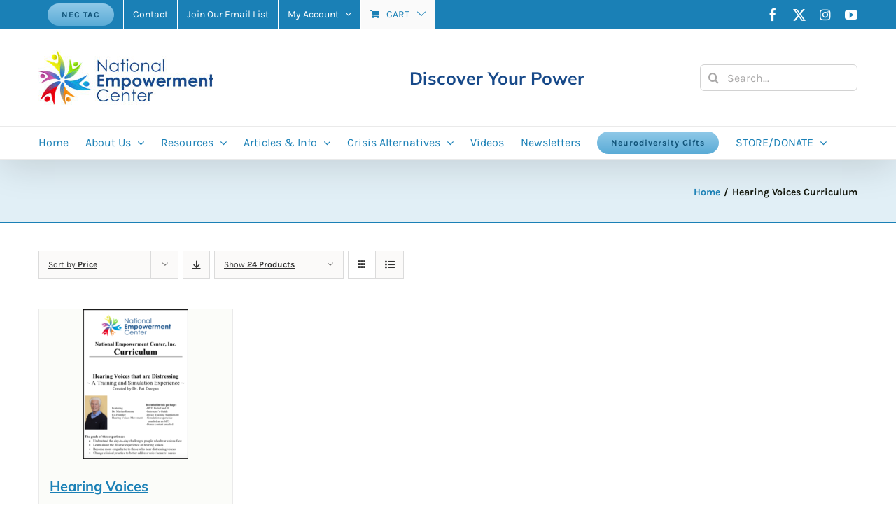

--- FILE ---
content_type: text/css
request_url: https://power2u.org/wp-content/plugins/give-authorize-net/assets/css/give-authorize.css?ver=3.0.2
body_size: 201
content:
/**
 * eCheck Bank Details CSS
 */
.ga-column-wrap {
	display: grid;
	grid-template-columns: 1fr 1fr;
	grid-column-gap: 20px;
}

.ga-column-wrap select {
	width: 100%;
}

.give-check-sample {
	margin-bottom: 1.5rem;
}

.give-check-sample img {
	border: 1px solid #dcdcdc;
}

@media screen and ( max-width: 768px ) {
	.ga-column-wrap {
		grid-template-columns: 1fr;
	}
}